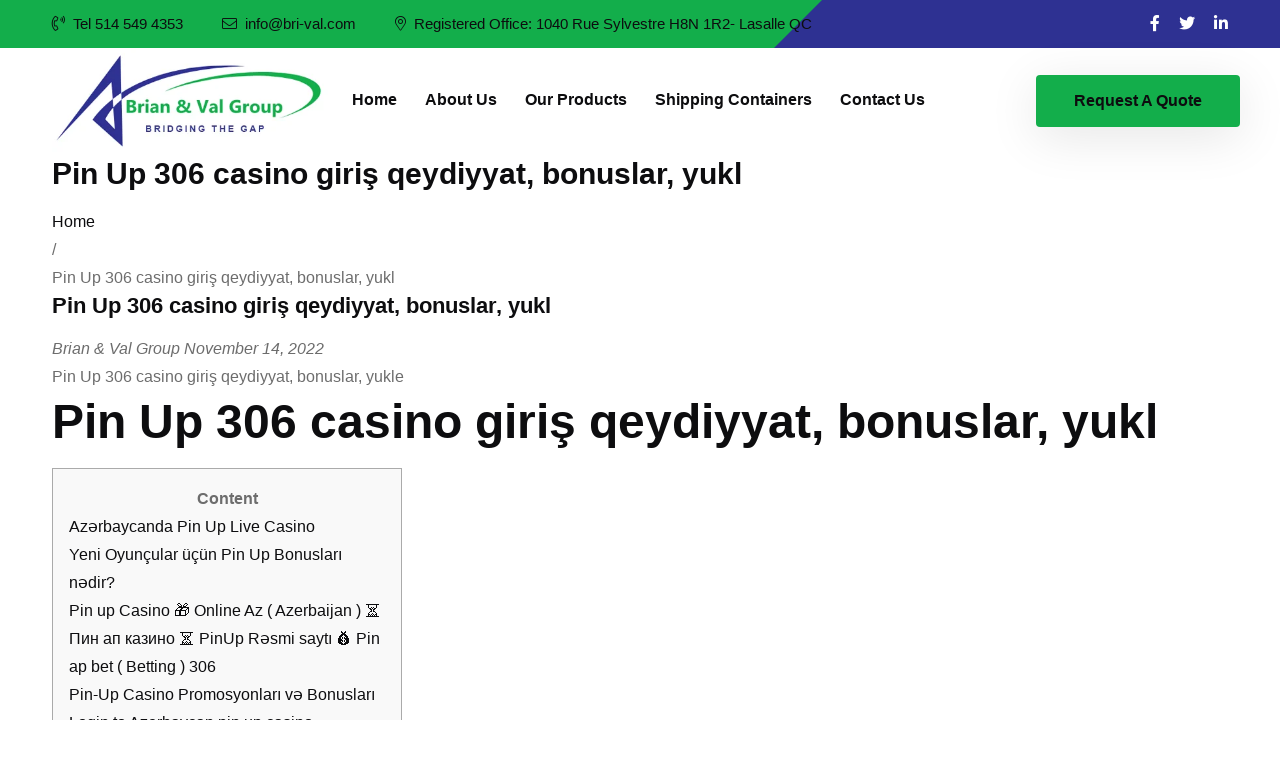

--- FILE ---
content_type: text/html; charset=UTF-8
request_url: https://bri-val.com/pin-up-306-casino-giri-qeydiyyat-bonuslar-yukl-3/
body_size: 19689
content:
<!doctype html>
<html lang="en-US">
<head>
<!-- Golobal Veriable -->   
<meta charset="UTF-8">
<meta name="viewport" content="width=device-width, initial-scale=1">
<link rel="profile" href="https://gmpg.org/xfn/11">
<link rel="shortcut icon" type="image/png" href="http://bri-val.com/wp-content/uploads/2023/03/ficons.png" />
<!-- =========== All Css ========== -->
<!-- <link rel="stylesheet" href="https://bri-val.com/wp-content/themes/heaven_it/assets/css/icons.css"> -->
<!-- <link rel="stylesheet" href="https://bri-val.com/wp-content/themes/heaven_it/assets/css/animate.css"> -->
<!-- <link rel="stylesheet" href="https://bri-val.com/wp-content/themes/heaven_it/assets/css/slick.css"> -->
<!-- <link rel="stylesheet" href="https://bri-val.com/wp-content/themes/heaven_it/assets/css/magnific-popup.css"> -->
<!-- <link rel="stylesheet" href="https://bri-val.com/wp-content/themes/heaven_it/assets/css/metismenu.css"> -->
<!-- <link rel="stylesheet" href="https://bri-val.com/wp-content/themes/heaven_it/assets/css/nice-select2.css"> -->
<!-- <link rel="stylesheet" href="https://bri-val.com/wp-content/themes/heaven_it/assets/css/bootstrap.min.css"> -->
<!-- <link rel="stylesheet" href="https://bri-val.com/wp-content/themes/heaven_it/assets/css/style.css"> -->
<!-- <link rel="stylesheet" href="https://bri-val.com/wp-content/themes/heaven_it/assets/main-style.css"> -->
<link rel="stylesheet" type="text/css" href="//bri-val.com/wp-content/cache/wpfc-minified/7807ch69/a7pgw.css" media="all"/>
<title>Pin Up 306 casino giriş qeydiyyat, bonuslar, yukl &#8211; Brian &amp; Val Group</title>
<meta name='robots' content='max-image-preview:large' />
<style>img:is([sizes="auto" i], [sizes^="auto," i]) { contain-intrinsic-size: 3000px 1500px }</style>
<link rel="alternate" type="application/rss+xml" title="Brian &amp; Val Group &raquo; Feed" href="https://bri-val.com/feed/" />
<link rel="alternate" type="application/rss+xml" title="Brian &amp; Val Group &raquo; Comments Feed" href="https://bri-val.com/comments/feed/" />
<link rel="alternate" type="application/rss+xml" title="Brian &amp; Val Group &raquo; Pin Up 306 casino giriş qeydiyyat, bonuslar, yukl Comments Feed" href="https://bri-val.com/pin-up-306-casino-giri-qeydiyyat-bonuslar-yukl-3/feed/" />
<!-- <link rel='stylesheet' id='wp-block-library-css' href='https://bri-val.com/wp-includes/css/dist/block-library/style.min.css?ver=6.8.1' type='text/css' media='all' /> -->
<link rel="stylesheet" type="text/css" href="//bri-val.com/wp-content/cache/wpfc-minified/211ljpei/a7hny.css" media="all"/>
<style id='classic-theme-styles-inline-css' type='text/css'>
/*! This file is auto-generated */
.wp-block-button__link{color:#fff;background-color:#32373c;border-radius:9999px;box-shadow:none;text-decoration:none;padding:calc(.667em + 2px) calc(1.333em + 2px);font-size:1.125em}.wp-block-file__button{background:#32373c;color:#fff;text-decoration:none}
</style>
<style id='global-styles-inline-css' type='text/css'>
:root{--wp--preset--aspect-ratio--square: 1;--wp--preset--aspect-ratio--4-3: 4/3;--wp--preset--aspect-ratio--3-4: 3/4;--wp--preset--aspect-ratio--3-2: 3/2;--wp--preset--aspect-ratio--2-3: 2/3;--wp--preset--aspect-ratio--16-9: 16/9;--wp--preset--aspect-ratio--9-16: 9/16;--wp--preset--color--black: #000000;--wp--preset--color--cyan-bluish-gray: #abb8c3;--wp--preset--color--white: #ffffff;--wp--preset--color--pale-pink: #f78da7;--wp--preset--color--vivid-red: #cf2e2e;--wp--preset--color--luminous-vivid-orange: #ff6900;--wp--preset--color--luminous-vivid-amber: #fcb900;--wp--preset--color--light-green-cyan: #7bdcb5;--wp--preset--color--vivid-green-cyan: #00d084;--wp--preset--color--pale-cyan-blue: #8ed1fc;--wp--preset--color--vivid-cyan-blue: #0693e3;--wp--preset--color--vivid-purple: #9b51e0;--wp--preset--gradient--vivid-cyan-blue-to-vivid-purple: linear-gradient(135deg,rgba(6,147,227,1) 0%,rgb(155,81,224) 100%);--wp--preset--gradient--light-green-cyan-to-vivid-green-cyan: linear-gradient(135deg,rgb(122,220,180) 0%,rgb(0,208,130) 100%);--wp--preset--gradient--luminous-vivid-amber-to-luminous-vivid-orange: linear-gradient(135deg,rgba(252,185,0,1) 0%,rgba(255,105,0,1) 100%);--wp--preset--gradient--luminous-vivid-orange-to-vivid-red: linear-gradient(135deg,rgba(255,105,0,1) 0%,rgb(207,46,46) 100%);--wp--preset--gradient--very-light-gray-to-cyan-bluish-gray: linear-gradient(135deg,rgb(238,238,238) 0%,rgb(169,184,195) 100%);--wp--preset--gradient--cool-to-warm-spectrum: linear-gradient(135deg,rgb(74,234,220) 0%,rgb(151,120,209) 20%,rgb(207,42,186) 40%,rgb(238,44,130) 60%,rgb(251,105,98) 80%,rgb(254,248,76) 100%);--wp--preset--gradient--blush-light-purple: linear-gradient(135deg,rgb(255,206,236) 0%,rgb(152,150,240) 100%);--wp--preset--gradient--blush-bordeaux: linear-gradient(135deg,rgb(254,205,165) 0%,rgb(254,45,45) 50%,rgb(107,0,62) 100%);--wp--preset--gradient--luminous-dusk: linear-gradient(135deg,rgb(255,203,112) 0%,rgb(199,81,192) 50%,rgb(65,88,208) 100%);--wp--preset--gradient--pale-ocean: linear-gradient(135deg,rgb(255,245,203) 0%,rgb(182,227,212) 50%,rgb(51,167,181) 100%);--wp--preset--gradient--electric-grass: linear-gradient(135deg,rgb(202,248,128) 0%,rgb(113,206,126) 100%);--wp--preset--gradient--midnight: linear-gradient(135deg,rgb(2,3,129) 0%,rgb(40,116,252) 100%);--wp--preset--font-size--small: 13px;--wp--preset--font-size--medium: 20px;--wp--preset--font-size--large: 36px;--wp--preset--font-size--x-large: 42px;--wp--preset--spacing--20: 0.44rem;--wp--preset--spacing--30: 0.67rem;--wp--preset--spacing--40: 1rem;--wp--preset--spacing--50: 1.5rem;--wp--preset--spacing--60: 2.25rem;--wp--preset--spacing--70: 3.38rem;--wp--preset--spacing--80: 5.06rem;--wp--preset--shadow--natural: 6px 6px 9px rgba(0, 0, 0, 0.2);--wp--preset--shadow--deep: 12px 12px 50px rgba(0, 0, 0, 0.4);--wp--preset--shadow--sharp: 6px 6px 0px rgba(0, 0, 0, 0.2);--wp--preset--shadow--outlined: 6px 6px 0px -3px rgba(255, 255, 255, 1), 6px 6px rgba(0, 0, 0, 1);--wp--preset--shadow--crisp: 6px 6px 0px rgba(0, 0, 0, 1);}:where(.is-layout-flex){gap: 0.5em;}:where(.is-layout-grid){gap: 0.5em;}body .is-layout-flex{display: flex;}.is-layout-flex{flex-wrap: wrap;align-items: center;}.is-layout-flex > :is(*, div){margin: 0;}body .is-layout-grid{display: grid;}.is-layout-grid > :is(*, div){margin: 0;}:where(.wp-block-columns.is-layout-flex){gap: 2em;}:where(.wp-block-columns.is-layout-grid){gap: 2em;}:where(.wp-block-post-template.is-layout-flex){gap: 1.25em;}:where(.wp-block-post-template.is-layout-grid){gap: 1.25em;}.has-black-color{color: var(--wp--preset--color--black) !important;}.has-cyan-bluish-gray-color{color: var(--wp--preset--color--cyan-bluish-gray) !important;}.has-white-color{color: var(--wp--preset--color--white) !important;}.has-pale-pink-color{color: var(--wp--preset--color--pale-pink) !important;}.has-vivid-red-color{color: var(--wp--preset--color--vivid-red) !important;}.has-luminous-vivid-orange-color{color: var(--wp--preset--color--luminous-vivid-orange) !important;}.has-luminous-vivid-amber-color{color: var(--wp--preset--color--luminous-vivid-amber) !important;}.has-light-green-cyan-color{color: var(--wp--preset--color--light-green-cyan) !important;}.has-vivid-green-cyan-color{color: var(--wp--preset--color--vivid-green-cyan) !important;}.has-pale-cyan-blue-color{color: var(--wp--preset--color--pale-cyan-blue) !important;}.has-vivid-cyan-blue-color{color: var(--wp--preset--color--vivid-cyan-blue) !important;}.has-vivid-purple-color{color: var(--wp--preset--color--vivid-purple) !important;}.has-black-background-color{background-color: var(--wp--preset--color--black) !important;}.has-cyan-bluish-gray-background-color{background-color: var(--wp--preset--color--cyan-bluish-gray) !important;}.has-white-background-color{background-color: var(--wp--preset--color--white) !important;}.has-pale-pink-background-color{background-color: var(--wp--preset--color--pale-pink) !important;}.has-vivid-red-background-color{background-color: var(--wp--preset--color--vivid-red) !important;}.has-luminous-vivid-orange-background-color{background-color: var(--wp--preset--color--luminous-vivid-orange) !important;}.has-luminous-vivid-amber-background-color{background-color: var(--wp--preset--color--luminous-vivid-amber) !important;}.has-light-green-cyan-background-color{background-color: var(--wp--preset--color--light-green-cyan) !important;}.has-vivid-green-cyan-background-color{background-color: var(--wp--preset--color--vivid-green-cyan) !important;}.has-pale-cyan-blue-background-color{background-color: var(--wp--preset--color--pale-cyan-blue) !important;}.has-vivid-cyan-blue-background-color{background-color: var(--wp--preset--color--vivid-cyan-blue) !important;}.has-vivid-purple-background-color{background-color: var(--wp--preset--color--vivid-purple) !important;}.has-black-border-color{border-color: var(--wp--preset--color--black) !important;}.has-cyan-bluish-gray-border-color{border-color: var(--wp--preset--color--cyan-bluish-gray) !important;}.has-white-border-color{border-color: var(--wp--preset--color--white) !important;}.has-pale-pink-border-color{border-color: var(--wp--preset--color--pale-pink) !important;}.has-vivid-red-border-color{border-color: var(--wp--preset--color--vivid-red) !important;}.has-luminous-vivid-orange-border-color{border-color: var(--wp--preset--color--luminous-vivid-orange) !important;}.has-luminous-vivid-amber-border-color{border-color: var(--wp--preset--color--luminous-vivid-amber) !important;}.has-light-green-cyan-border-color{border-color: var(--wp--preset--color--light-green-cyan) !important;}.has-vivid-green-cyan-border-color{border-color: var(--wp--preset--color--vivid-green-cyan) !important;}.has-pale-cyan-blue-border-color{border-color: var(--wp--preset--color--pale-cyan-blue) !important;}.has-vivid-cyan-blue-border-color{border-color: var(--wp--preset--color--vivid-cyan-blue) !important;}.has-vivid-purple-border-color{border-color: var(--wp--preset--color--vivid-purple) !important;}.has-vivid-cyan-blue-to-vivid-purple-gradient-background{background: var(--wp--preset--gradient--vivid-cyan-blue-to-vivid-purple) !important;}.has-light-green-cyan-to-vivid-green-cyan-gradient-background{background: var(--wp--preset--gradient--light-green-cyan-to-vivid-green-cyan) !important;}.has-luminous-vivid-amber-to-luminous-vivid-orange-gradient-background{background: var(--wp--preset--gradient--luminous-vivid-amber-to-luminous-vivid-orange) !important;}.has-luminous-vivid-orange-to-vivid-red-gradient-background{background: var(--wp--preset--gradient--luminous-vivid-orange-to-vivid-red) !important;}.has-very-light-gray-to-cyan-bluish-gray-gradient-background{background: var(--wp--preset--gradient--very-light-gray-to-cyan-bluish-gray) !important;}.has-cool-to-warm-spectrum-gradient-background{background: var(--wp--preset--gradient--cool-to-warm-spectrum) !important;}.has-blush-light-purple-gradient-background{background: var(--wp--preset--gradient--blush-light-purple) !important;}.has-blush-bordeaux-gradient-background{background: var(--wp--preset--gradient--blush-bordeaux) !important;}.has-luminous-dusk-gradient-background{background: var(--wp--preset--gradient--luminous-dusk) !important;}.has-pale-ocean-gradient-background{background: var(--wp--preset--gradient--pale-ocean) !important;}.has-electric-grass-gradient-background{background: var(--wp--preset--gradient--electric-grass) !important;}.has-midnight-gradient-background{background: var(--wp--preset--gradient--midnight) !important;}.has-small-font-size{font-size: var(--wp--preset--font-size--small) !important;}.has-medium-font-size{font-size: var(--wp--preset--font-size--medium) !important;}.has-large-font-size{font-size: var(--wp--preset--font-size--large) !important;}.has-x-large-font-size{font-size: var(--wp--preset--font-size--x-large) !important;}
:where(.wp-block-post-template.is-layout-flex){gap: 1.25em;}:where(.wp-block-post-template.is-layout-grid){gap: 1.25em;}
:where(.wp-block-columns.is-layout-flex){gap: 2em;}:where(.wp-block-columns.is-layout-grid){gap: 2em;}
:root :where(.wp-block-pullquote){font-size: 1.5em;line-height: 1.6;}
</style>
<!-- <link rel='stylesheet' id='contact-form-7-css' href='https://bri-val.com/wp-content/plugins/contact-form-7/includes/css/styles.css?ver=5.9' type='text/css' media='all' /> -->
<!-- <link rel='stylesheet' id='heaven_it-style-css' href='https://bri-val.com/wp-content/themes/heaven_it/style.css?ver=6.8.1' type='text/css' media='all' /> -->
<!-- <link rel='stylesheet' id='redux-extendify-styles-css' href='https://bri-val.com/wp-content/themes/heaven_it/libeary/redux-core/assets/css/extendify-utilities.css?ver=4.4.0.2' type='text/css' media='all' /> -->
<link rel="stylesheet" type="text/css" href="//bri-val.com/wp-content/cache/wpfc-minified/e2wmqwul/a7hny.css" media="all"/>
<link rel="https://api.w.org/" href="https://bri-val.com/wp-json/" /><link rel="alternate" title="JSON" type="application/json" href="https://bri-val.com/wp-json/wp/v2/posts/488" /><link rel="EditURI" type="application/rsd+xml" title="RSD" href="https://bri-val.com/xmlrpc.php?rsd" />
<meta name="generator" content="WordPress 6.8.1" />
<link rel="canonical" href="https://bri-val.com/pin-up-306-casino-giri-qeydiyyat-bonuslar-yukl-3/" />
<link rel='shortlink' href='https://bri-val.com/?p=488' />
<link rel="alternate" title="oEmbed (JSON)" type="application/json+oembed" href="https://bri-val.com/wp-json/oembed/1.0/embed?url=https%3A%2F%2Fbri-val.com%2Fpin-up-306-casino-giri-qeydiyyat-bonuslar-yukl-3%2F" />
<link rel="alternate" title="oEmbed (XML)" type="text/xml+oembed" href="https://bri-val.com/wp-json/oembed/1.0/embed?url=https%3A%2F%2Fbri-val.com%2Fpin-up-306-casino-giri-qeydiyyat-bonuslar-yukl-3%2F&#038;format=xml" />
<link rel="pingback" href="https://bri-val.com/xmlrpc.php"><meta name="generator" content="Redux 4.4.0.2" /></head>
<body class="wp-singular post-template-default single single-post postid-488 single-format-standard wp-theme-heaven_it body-wrapper no-sidebar">
<!-- preloader -->
<div id="preloader" class="preloader">
<div class="animation-preloader">
<div class="spinner"></div>
<div class="txt-loading">
<span data-text-preloader="B" class="letters-loading">
B
</span>
<span data-text-preloader="R" class="letters-loading">
R
</span>
<span data-text-preloader="I" class="letters-loading">
I
</span>
<span data-text-preloader="A" class="letters-loading">
A
</span>
<span data-text-preloader="N" class="letters-loading">
N
</span>
<span data-text-preloader="" class="letters-loading">
</span>
<span data-text-preloader="&" class="letters-loading">
&
</span>
<span data-text-preloader="" class="letters-loading">
</span>
<span data-text-preloader="V" class="letters-loading">
V
</span>
<span data-text-preloader="A" class="letters-loading">
A
</span>
<span data-text-preloader="L" class="letters-loading">
L
</span>
<span data-text-preloader="" class="letters-loading">
</span>
<span data-text-preloader="G" class="letters-loading">
G
</span>
<span data-text-preloader="R" class="letters-loading">
R
</span>
<span data-text-preloader="O" class="letters-loading">
O
</span>
<span data-text-preloader="U" class="letters-loading">
U
</span>
<span data-text-preloader="P" class="letters-loading">
P
</span>
</div>
</div>
<div class="loader">
<div class="row">
<div class="col-3 loader-section section-left">
<div class="bg"></div>
</div>
<div class="col-3 loader-section section-left">
<div class="bg"></div>
</div>
<div class="col-3 loader-section section-right">
<div class="bg"></div>
</div>
<div class="col-3 loader-section section-right">
<div class="bg"></div>
</div>
</div>
</div>
</div>
<!-- Top Header -->
<div class="top-bar-wrapper d-none d-sm-block">
<div class="container d-flex justify-content-between align-items-center">
<div class="top-left">
<a href="tel:Tel 514 549 4353"><i class="fal fa-phone-volume"></i>Tel 514 549 4353</a>
<a href="mailto:info@bri-val.com"><i class="fal fa-envelope"></i>info@bri-val.com</a>
<a href="https://bri-val.com/request-a-quote"><i class="fal fa-map-marker-alt"></i>Registered Office: 1040 Rue Sylvestre H8N 1R2- Lasalle QC</a>
</div>
<div class="top-right d-none d-md-block">
<div class="social-pages">
<a href="https://www.facebook.com" target="_blank"><i class="fab fa-facebook-f" aria-hidden="true"></i></a>
<a href="https://www.twitter.com" target="_blank"><i class="fab fa-twitter" aria-hidden="true"></i></a>
<a href="https://www.linkedin.com" target="_blank"><i class="fab fa-linkedin-in" aria-hidden="true"></i></a>
</div>
</div>
</div>
</div>
<header class="header-1">
<div class="container">
<div class="row align-items-center justify-content-between">
<div class="col-lg-3 col-sm-5 col-md-4 col-6 pr-lg-5">
<div class="logo">
<a  class="brandlogo" title="Brian &amp; Val Group" href="https://bri-val.com"> 
<img src="http://bri-val.com/wp-content/uploads/2023/03/Brian-Val-Group-new2.png" alt="Brian &amp; Val Group"/>
</a>
</div>
</div>
<div class="col-lg-9 text-end p-lg-0 d-none d-lg-flex justify-content-between align-items-center">
<div class="menu-wrap">
<div class="main-menu">
<ul id="menu-main-menu" class="navigation-menu"><li itemscope="itemscope" itemtype="https://www.schema.org/SiteNavigationElement" id="menu-item-34" class="menu-item menu-item-type-post_type menu-item-object-page menu-item-home menu-item-34 nav-item parent drop-menu"><a title="Home" href="https://bri-val.com/" class="nav-link">Home</a></li>
<li itemscope="itemscope" itemtype="https://www.schema.org/SiteNavigationElement" id="menu-item-33" class="menu-item menu-item-type-post_type menu-item-object-page menu-item-33 nav-item parent drop-menu"><a title="About Us" href="https://bri-val.com/about-us/" class="nav-link">About Us</a></li>
<li itemscope="itemscope" itemtype="https://www.schema.org/SiteNavigationElement" id="menu-item-35" class="menu-item menu-item-type-post_type menu-item-object-page menu-item-has-children menu-item-35 nav-item parent drop-menu"><a title="Our Products" href="https://bri-val.com/our-products/" class="nav-link">Our Products</a>
<ul class="sub-menu"  role="menu">
<li itemscope="itemscope" itemtype="https://www.schema.org/SiteNavigationElement" id="menu-item-78" class="menu-item menu-item-type-taxonomy menu-item-object-product-cat menu-item-78 nav-item parent drop-menu"><a title="Agricultural Products" href="https://bri-val.com/product-cat/agricultural-products/" class="dropdown-item">Agricultural Products</a></li>
<li itemscope="itemscope" itemtype="https://www.schema.org/SiteNavigationElement" id="menu-item-79" class="menu-item menu-item-type-taxonomy menu-item-object-product-cat menu-item-79 nav-item parent drop-menu"><a title="Fruits &amp; Vegetables" href="https://bri-val.com/product-cat/fruits-vegetables/" class="dropdown-item">Fruits &amp; Vegetables</a></li>
<li itemscope="itemscope" itemtype="https://www.schema.org/SiteNavigationElement" id="menu-item-80" class="menu-item menu-item-type-taxonomy menu-item-object-product-cat menu-item-80 nav-item parent drop-menu"><a title="Pine &amp; Wood Pallets" href="https://bri-val.com/product-cat/pine-wood-pallets/" class="dropdown-item">Pine &amp; Wood Pallets</a></li>
<li itemscope="itemscope" itemtype="https://www.schema.org/SiteNavigationElement" id="menu-item-81" class="menu-item menu-item-type-taxonomy menu-item-object-product-cat menu-item-81 nav-item parent drop-menu"><a title="Seasonal Products" href="https://bri-val.com/product-cat/seasonal-products/" class="dropdown-item">Seasonal Products</a></li>
<li itemscope="itemscope" itemtype="https://www.schema.org/SiteNavigationElement" id="menu-item-589" class="menu-item menu-item-type-post_type menu-item-object-page menu-item-589 nav-item parent drop-menu"><a title="Sample Purchase &#038; Distribution" href="https://bri-val.com/samples/" class="dropdown-item">Sample Purchase &#038; Distribution</a></li>
</ul>
</li>
<li itemscope="itemscope" itemtype="https://www.schema.org/SiteNavigationElement" id="menu-item-41" class="menu-item menu-item-type-post_type menu-item-object-page menu-item-has-children menu-item-41 nav-item parent drop-menu"><a title="Shipping Containers" href="https://bri-val.com/shipping-containers/" class="nav-link">Shipping Containers</a>
<ul class="sub-menu"  role="menu">
<li itemscope="itemscope" itemtype="https://www.schema.org/SiteNavigationElement" id="menu-item-42" class="menu-item menu-item-type-post_type menu-item-object-page menu-item-42 nav-item parent drop-menu"><a title="Available Containers" href="https://bri-val.com/shipping-containers/available-containers/" class="dropdown-item">Available Containers</a></li>
<li itemscope="itemscope" itemtype="https://www.schema.org/SiteNavigationElement" id="menu-item-43" class="menu-item menu-item-type-post_type menu-item-object-page menu-item-43 nav-item parent drop-menu"><a title="Policy &amp; Ethics" href="https://bri-val.com/shipping-containers/policy-ethics/" class="dropdown-item">Policy &amp; Ethics</a></li>
<li itemscope="itemscope" itemtype="https://www.schema.org/SiteNavigationElement" id="menu-item-44" class="menu-item menu-item-type-post_type menu-item-object-page menu-item-44 nav-item parent drop-menu"><a title="Shipping Container Warranty" href="https://bri-val.com/shipping-containers/shipping-container-warranty/" class="dropdown-item">Shipping Container Warranty</a></li>
</ul>
</li>
<li itemscope="itemscope" itemtype="https://www.schema.org/SiteNavigationElement" id="menu-item-49" class="menu-item menu-item-type-post_type menu-item-object-page menu-item-49 nav-item parent drop-menu"><a title="Contact Us" href="https://bri-val.com/contact-us/" class="nav-link">Contact Us</a></li>
</ul>                        </div>
</div>
<div class="header-right-element">
<a href="https://bri-val.com/request-a-quote" class="theme-btn">Request A Quote</a>
</div>
</div>
<div class="d-block d-lg-none col-sm-1 col-md-8 col-6">
<div class="mobile-nav-wrap">
<div id="hamburger"><i class="fal fa-bars"></i></div>
<!-- mobile menu - responsive menu  -->
<div class="mobile-nav">
<button type="button" class="close-nav">
<i class="fal fa-times-circle"></i>
</button>
<nav class="sidebar-nav">
<ul id="mobile-menu" class="metismenu"><li itemscope="itemscope" itemtype="https://www.schema.org/SiteNavigationElement" class="menu-item menu-item-type-post_type menu-item-object-page menu-item-home menu-item-34 nav-item parent drop-menu"><a title="Home" href="https://bri-val.com/" class="nav-link">Home</a></li>
<li itemscope="itemscope" itemtype="https://www.schema.org/SiteNavigationElement" class="menu-item menu-item-type-post_type menu-item-object-page menu-item-33 nav-item parent drop-menu"><a title="About Us" href="https://bri-val.com/about-us/" class="nav-link">About Us</a></li>
<li itemscope="itemscope" itemtype="https://www.schema.org/SiteNavigationElement" class="menu-item menu-item-type-post_type menu-item-object-page menu-item-has-children menu-item-35 nav-item parent drop-menu"><a title="Our Products" href="https://bri-val.com/our-products/" class="nav-link">Our Products</a>
<ul class="sub-menu"  role="menu">
<li itemscope="itemscope" itemtype="https://www.schema.org/SiteNavigationElement" class="menu-item menu-item-type-taxonomy menu-item-object-product-cat menu-item-78 nav-item parent drop-menu"><a title="Agricultural Products" href="https://bri-val.com/product-cat/agricultural-products/" class="dropdown-item">Agricultural Products</a></li>
<li itemscope="itemscope" itemtype="https://www.schema.org/SiteNavigationElement" class="menu-item menu-item-type-taxonomy menu-item-object-product-cat menu-item-79 nav-item parent drop-menu"><a title="Fruits &amp; Vegetables" href="https://bri-val.com/product-cat/fruits-vegetables/" class="dropdown-item">Fruits &amp; Vegetables</a></li>
<li itemscope="itemscope" itemtype="https://www.schema.org/SiteNavigationElement" class="menu-item menu-item-type-taxonomy menu-item-object-product-cat menu-item-80 nav-item parent drop-menu"><a title="Pine &amp; Wood Pallets" href="https://bri-val.com/product-cat/pine-wood-pallets/" class="dropdown-item">Pine &amp; Wood Pallets</a></li>
<li itemscope="itemscope" itemtype="https://www.schema.org/SiteNavigationElement" class="menu-item menu-item-type-taxonomy menu-item-object-product-cat menu-item-81 nav-item parent drop-menu"><a title="Seasonal Products" href="https://bri-val.com/product-cat/seasonal-products/" class="dropdown-item">Seasonal Products</a></li>
<li itemscope="itemscope" itemtype="https://www.schema.org/SiteNavigationElement" class="menu-item menu-item-type-post_type menu-item-object-page menu-item-589 nav-item parent drop-menu"><a title="Sample Purchase &#038; Distribution" href="https://bri-val.com/samples/" class="dropdown-item">Sample Purchase &#038; Distribution</a></li>
</ul>
</li>
<li itemscope="itemscope" itemtype="https://www.schema.org/SiteNavigationElement" class="menu-item menu-item-type-post_type menu-item-object-page menu-item-has-children menu-item-41 nav-item parent drop-menu"><a title="Shipping Containers" href="https://bri-val.com/shipping-containers/" class="nav-link">Shipping Containers</a>
<ul class="sub-menu"  role="menu">
<li itemscope="itemscope" itemtype="https://www.schema.org/SiteNavigationElement" class="menu-item menu-item-type-post_type menu-item-object-page menu-item-42 nav-item parent drop-menu"><a title="Available Containers" href="https://bri-val.com/shipping-containers/available-containers/" class="dropdown-item">Available Containers</a></li>
<li itemscope="itemscope" itemtype="https://www.schema.org/SiteNavigationElement" class="menu-item menu-item-type-post_type menu-item-object-page menu-item-43 nav-item parent drop-menu"><a title="Policy &amp; Ethics" href="https://bri-val.com/shipping-containers/policy-ethics/" class="dropdown-item">Policy &amp; Ethics</a></li>
<li itemscope="itemscope" itemtype="https://www.schema.org/SiteNavigationElement" class="menu-item menu-item-type-post_type menu-item-object-page menu-item-44 nav-item parent drop-menu"><a title="Shipping Container Warranty" href="https://bri-val.com/shipping-containers/shipping-container-warranty/" class="dropdown-item">Shipping Container Warranty</a></li>
</ul>
</li>
<li itemscope="itemscope" itemtype="https://www.schema.org/SiteNavigationElement" class="menu-item menu-item-type-post_type menu-item-object-page menu-item-49 nav-item parent drop-menu"><a title="Contact Us" href="https://bri-val.com/contact-us/" class="nav-link">Contact Us</a></li>
</ul>                            </nav>
<div class="action-bar text-white">
<div class="single-info-element">
<div class="icon">
<i class="fal fa-map-marked-alt"></i>
</div>
<div class="text">
<h5>visit our location:</h5>
<span>Registered Office: 1040 Rue Sylvestre H8N 1R2- Lasalle QC</span>
</div>
</div>
<div class="single-info-element">
<div class="icon">
<i class="fal fa-clock"></i>
</div>
<div class="text">
<h5>Opening Hours:</h5>
<span>Mon-Fri 9am-5pm</span>
</div>
</div>
<div class="single-info-element">
<div class="icon">
<i class="fal fa-envelope"></i>
</div>
<div class="text">
<h5>Send us mail</h5>
<span>info@bri-val.com</span>
</div>
</div>
<div class="call-us">
<div class="icon text-white">
<i class="fal fa-phone-volume"></i>
</div>
<div class="text">
<h5>Phone Number</h5>
<span>Tel 514 549 4353</span>
</div>
</div>
<a href="https://bri-val.com/request-a-quote" class="theme-btn mt-4">Free Consulting</a>
</div>
</div> 
</div>
<div class="overlay"></div>
</div>
</div>
</div>
</header>
<!-- INNER PAGE BANNER -->
<section class="navigation">
<div class="parallax parallax--nav-1">
<div class="container clearfix">
<div class="row">
<div class="col-md-12">
<h2>
Pin Up 306 casino giriş qeydiyyat, bonuslar, yukl                            </h2>
<ul class="breadcrumbs ul--inline ul--no-style">
<li>
<a href="https://bri-val.com">Home</a>
</li>                                
<span>/</span>
<li class="active">
Pin Up 306 casino giriş qeydiyyat, bonuslar, yukl                                </li>
</ul>
</div>
</div>
</div>
</div>
</section>
<!-- SECTION CONTENT START -->
<section class="blog-detail">
<div class="container">
<div class="row">
<div class="col-lg-12 col-md-12">
<div class="blog-thumb">
</div>
<h4 class="blog-title">
Pin Up 306 casino giriş qeydiyyat, bonuslar, yukl                    </h4>
<p class="blog-meta">
<em class="author">Brian &amp; Val Group</em>
<em class="time">November 14, 2022</em>
</p>
<div class="blog-content">
<p>Pin Up 306 casino giriş qeydiyyat, bonuslar, yukle</p>
<h1>Pin Up 306 casino giriş qeydiyyat, bonuslar, yukl</h1>
<div id="toc" style="background: #f9f9f9;border: 1px solid #aaa;display: table;margin-bottom: 1em;padding: 1em;width: 350px;">
<p class="toctitle" style="font-weight: 700;text-align: center;">Content</p>
<ul class="toc_list">
<li><a href="#toc-0">Azərbaycanda Pin Up Live Casino</a></li>
<li><a href="#toc-1">Yeni Oyunçular üçün Pin Up Bonusları nədir?</a></li>
<li><a href="#toc-2">Pin up Casino 🎁 Online Az ( Azerbaijan ) ⏳ Пин ап казино ⏳ PinUp Rəsmi saytı 💰 Pin ap bet ( Betting ) 306</a></li>
<li><a href="#toc-3">Pin-Up Casino Promosyonları və Bonusları</a></li>
<li><a href="#toc-4">Loqin to Azerbaycan pin up casino</a></li>
<li><a href="#toc-5">Pin-Up Online Casino Azerbaycan: Azərbaycanda rəsmi sayt</a></li>
<li><a href="#toc-6">Pin up 306 Azerbaycan dan vəsaiti necə çıxarmaq lazımdır?</a></li>
<li><a href="#toc-7">Rulet Oyunu</a></li>
<li><a href="#toc-8">İdman mərcləri Pin Up</a></li>
<li><a href="#toc-9">Pin up 306 az</a></li>
<li><a href="#toc-10">Azərbaycanda mövcud olan Depozit və Çıxarma Metodları</a></li>
<li><a href="#toc-11">Təhlükəsizlik və lisenziya Pin Up</a></li>
<li><a href="#toc-12">Aviator qaydaları</a></li>
<li><a href="#toc-13">Bizim Pin up proqramı</a></li>
<li><a href="#toc-14">Mobil App və Mobile Pin up Version arasında fərq</a></li>
<li><a href="#toc-15">Pin up aviator Yüklə</a></li>
<li><a href="#toc-16">Pin Up Aviator – oyunun xüsusiyyətləri və prinsipi</a></li>
<li><a href="#toc-17">Pin Up kazinosunun mobil versiyası</a></li>
<li><a href="#toc-18">Pin Up Casino Oyunlarını pulsuz oynaya bilərəmmi?</a></li>
<li><a href="#toc-19">Pin Up 306 casino giriş qeydiyyat, bonuslar, yukl</a></li>
<li><a href="#toc-20">Pin-Up kazinosu üçün promo kodu</a></li>
<li><a href="#toc-21">Pin Up Casino AZ güvenilir mi??</a></li>
<li><a href="#toc-22">Pin Up Casino Oyunçuları üçün bonuslar</a></li>
<li><a href="#toc-23">Pin Up 306 Azerbaycan saytında qeydiyyat</a></li>
<li><a href="#toc-24">Pin Up nə qədər onlayn kazino təklif edir?</a></li>
<li><a href="#toc-26">Pin Up 306 Azerbaycan əmanət və geri çəkilmə üsulları</a></li>
<li><a href="#toc-28">Pin Up Casino AZ: Azərbaycan istifadəçiləri üçün rəsmi sayt</a></li>
<li><a href="#toc-29">Pin Up Aviator Oyunu</a></li>
<li><a href="#toc-30">Pin Up Casino üstünlükləri və mənfi cəhətləri</a></li>
<li><a href="#toc-32">Pin Up bonus</a></li>
</ul>
</div>
<p>Sadəcə qonaq kimi saytdakı bəzi oyunların demo versiyalarında məşq edə bilərsiniz, amma pul yatırmaq funksiyasından faydalana bilməyəcəksiniz. Daha sonra aşağıdakı Qaydalar və şərtlərlə razıyam qrafasında quş qoyub Qeydiyyat düyməsinə basırsınız. Onlarda yaxşı məsləhətlər və xəbərdarlıqlar, xidmətin keyfiyyəti və ya bukmeker kontorundan pul çıxarılması haqqında hekayələr var. Bu cür şərhlər digər istifadəçilərə qumar və ya idman mərc oyunlarından həzz almağa, Pin Up casino çoxlu parlaq emosiyalar və həzz almağa kömək edəcək. Edir.Mobil cihazların köməyi ilə oyunçular müxtəlif ödəniş xidmətlərinə uduşlarını çıxarmaqla pulla oynaya biləcəklər. Maşınlar yüksək sürətlə etibarlı şəkildə işləyəcək, pullu və ya demo rejimində çarxları rahat şəkildə fırlatmağa imkan verəcək.</p>
<p>Dünyanın aparıcı istehsalçılarının yüksək tariflərə malik minlərlə parlaq oyunları müntəzəm olaraq oyunçulara yaxşı ödənişlər gətirir. Pin Up az-da tam hüquqlu oyun fəaliyyəti üçün istifadəçi qeydiyyatdan keçirməlidir. Bunu ancaq oyun şirkətinin əsas qaydaları ilə tanış olan yetkinlik yaşına çatmış azərbaycanlı edə bilər.</p>
<h2 id="toc-0">Azərbaycanda Pin Up Live Casino</h2>
<p>Ukrayna, Rusiya, Qazaxıstan, Azərbaycan sakinləri Pin Upcasino güzgüsündən heç bir məhdudiyyətolmadan istifadə edə bilərlər. Şəxsi hesabınızıəvvəlcədən yaratmaq kifayətdir; və əsas səhifəbloklanmışsa, sadəcə güzgüyə daxil olun, istifadəçiadınızı və şifrənizi daxil edin. Bundan sonra,kazino oyunçusu özünü əyləncəli və qumar oyunundan zövqala biləcəyi bir virtual qurumdatapacaqdır.</p>
<ul>
<li>Bu bonus əmanət məbləğinin 100%-i həcmində birdəfəlik ödənilir.</li>
<li>Uduşların miqdarı bet məbləğinin məhsulu və bet bağlanan vaxta qədər çatan multiplikator hesablanır.</li>
<li>Bütün bu məlumatlar rəsmi internet saytında ictimaiyyətə açıqdır.</li>
<li>IOS sistemi proqramı öz-özünə quraşdıracaq, oyunçunun vəzifəsi yalnız AppStore-da “Yüklə” düyməsinə basmaqdır.</li>
<li>Proses iPhone-da hər hansı digər proqramı quraşdırmaqdan fərqlənmir.</li>
</ul>
<p>Daimi müştərilərə sadiqlik və tez-tez fərdi bonuslar da qeyd oluna bilər. Oyunçular oyunlara və idman tədbirlərinə mərc etməyə imkan verən sadə qeydiyyat prosesinə diqqət yetirməlidirlər. Pin Up casino az lisenziyalıdır, bu da oradakı oyun proseslərinin mütləq təhlükəsizliyi və etibarlılığı deməkdir <a href="https://pin-up-azerbaycan2.com">https://pin-up-azerbaycan2.com</a>.</p>
<h3 id="toc-1">Yeni Oyunçular üçün Pin Up Bonusları nədir?</h3>
<p>Pin-Up bütün həyəcan həvəskarlarına tövsiyə etdiyim bir kazinodur. Onlar həm yeni başlayanlar, həm də təcrübəli oyunçular üçün uyğun olan geniş oyun seçimi təklif edirlər. Mən burada sevimli slotları tapdım və xoş oyun təcrübəsi yaşadım.</p>
<ul>
<li>Bu anda bütün hazırlıq mərhələləri bitdi və oyunçuoynamağa başlaya bilər.</li>
<li>Edir.Mobil cihazların köməyi ilə oyunçular müxtəlif ödəniş xidmətlərinə uduşlarını çıxarmaqla pulla oynaya biləcəklər.</li>
<li>Tətbiqdə istifadəçinin kazino saytında olan bütün funksiyalara, oyunlara və bonuslara çıxışı var.</li>
<li>Pin Up dan gələn mobil tətbiq sayəsində bu oyun verəcəyi ləzzətləri hiss edəcək, gəzinti, səyahət və ya evdə rahat oturarkən.</li>
</ul>
<p>Bir oyunçunun operatorla əlaqə saxlamasının ən asan yolu 24/7 işləyən onlayn söhbətdir. Pinup casino dəstək hesab, oyunlar və texniki problemlərlə bağlı problemləri həll edir. Bir mütəxəssislə birbaşa ünsiyyətdən əlavə, oyunçu problemi özü həll etməyə çalışa bilər.</p>
<h3 id="toc-2">Pin up Casino 🎁 Online Az ( Azerbaijan ) ⏳ Пин ап казино ⏳ PinUp Rəsmi saytı 💰 Pin ap bet ( Betting ) 306</h3>
<p>Bəli, siz yalnız rəsmi internet saytında deyil, həm də yüklənə bilən proqram vasitəsilə onlayn kazino oynaya bilərsiniz. O, Android və iOS cihaz sahibləri tərəfindən istifadə edilə bilər. Proqramı Google Play Market və ya App Store-dan yükləməlisiniz.</p>
<p>Ərizə kazino tərəfindən nəzərdən keçirilir və pul ödəniş sisteminin şərtlərinə uyğun olaraq oyun hesabından çıxarılır. Onlar bir neçə dəqiqədən bir neçə iş gününə qədər dəyişə bilər (bank kartları vəziyyətində). Bu, bonusun çıxarılması onun öz qaydaları (şəxsi hədiyyə və ya cashback) ilə təmin edildiyi təqdirdə mümkündür. Əlavə pul və ya pulsuz spinlər əldə etmək üçün Pin Up promo kod istifadə olunur. Xüsusi kod kazinonun tələbi ilə və ya texniki dəstək vasitəsilə daxil edilir və oyunçu bunun üçün mükafat alır.</p>
<h2 id="toc-3">Pin-Up Casino Promosyonları və Bonusları</h2>
<p>Pin-Up casino apk-ni endirdikdən sonra oyunçu daxil olmaq üçün mövcud hesabdan istifadə edə bilər. Mütəxəssislər keyfiyyətli və tez bir zamanda oyunçuların hər hansı problem və suallarını həll etməyə kömək edir. Bir mütəxəssislə əlaqə saxlamaq üçün oyunçu onlayn söhbətdən, Telegram kanalından və ya e-poçt ünvanından istifadə edə bilər. Bütün bu məlumatlar rəsmi internet saytında ictimaiyyətə açıqdır <a href="https://pin-up-azerbaycan2.com/yukle/">https://pin-up-azerbaycan2.com/yukle/</a>.</p>
<ul>
<li>Canlı kazino istisna olmaqla, slotlarda, stolüstü oyunlarda, Aviatorda və digər əyləncələrdə depozit olmadan oynaya bilərsiniz.</li>
<li>Saytdan aktiv şəkildə istifadəetmək, balansı doldurmaq və saytdakıməlumatları izləmək kifayətdir.</li>
<li>Davamlı olaraq eyni ödəniş sistemindən istifadə etmək, həmçinin onun vasitəsilə hesabdan pul çıxarmaq tövsiyə olunur.</li>
<li>Bu cür əyləncələr real pul üçün, rəqibləri ilə oynamağı və sərfəli oyun strategiyalarından istifadə etməyi sevən hər kəsə müraciət edəcək.</li>
<li>Kazino yeni bonus kodu buraxarsa, bu barədə müvafiq oyunçulara məlumat veriləcək.</li>
</ul>
<p>Əgər siz qumar oynamaq xoşunuza gəlirsə, onda Pin Up 306 casino hətta ən picky istifadəçiləri belə razı sala biləcək. Qumar, gəlirli promoserlər və tətbiqetməni smartfonunuza quraşdırmaq bacarığı üçün bir çox müxtəlif oyunlar var. Və biz oyun zamanı bettorun qarşılaşa biləcəyi üstünlük və mənfi cəhətlərdən başlamaq istəyirik. Ona görə də kazinoya yalnız onlar tərəfindən qiymət vermək olmaz. Biz yalnız pros və cons diqqət tövsiyə deyil, yalnız öz oynamaq üçün cəhd edin və Pin-up 306 Casino sizin üçün doğru və ya deyil qərar.</p>
<h3 id="toc-4">Loqin to Azerbaycan pin up casino</h3>
<p>Aviatorda əyləncə ilə yanaşı, onları bir çox sürprizlər gözləyir. Bu sürprizlər ən yaxşı nəticələrə nail olmaq üçün əsas olacaq. Onlayn kazino bu gün populyarlığının zirvəsindədir vəistifadəçilərə hər dəfə daha çox yeni imkanlartəqdim edir.</p>
<p>Burada Yggdrasil və Amatic kimi tanınmış provayderlərdən , eləcə də yalnız bir hit olan az tanınan şirkətlərdən real pul yuvaları var. Hər halda, Pin Up cihaz diqqəti cəlb edir, çünki onlar ən çox qazanan və həmişə maksimum gəlirli olurlar. Bəli, Kürasao lisenziyası ilə yanaşı SSL şifrlənməsi sayəsində tam etibarlı və güvənilən bir saytdır. Həmçinin Pin up casino bonusları arasında şəxsi hesabınızda promo kodlardan istifadə edərək aktivləşdirilmiş həmin təklifləri tapa bilərsiniz. Yeni bonus kodları almaq üçün e-mail ünvanını təqdim etməli və kitab istehsalçısına məktub göndərməyə icazə verməlisiniz.</p>
<h2 id="toc-5">Pin-Up Online Casino Azerbaycan: Azərbaycanda rəsmi sayt</h2>
<p>Ölkəmizdə qumar oyunlarının aparıcı virtualplatforması Pin Up onlayn kazinodur. Pin-up, seçim etmək üçün iki rejimdə &#8211; demo və real pullaoynamaq təklif edir. Birincisi, yenibaşlayanlar üçün, həm də müəyyən bir oyunla tanış olanlarvə ya bu oyunlarda bacarıqlarını artıranlarüçün uygundur. İkincisi, bir hesaba pul qoymağı və həqiqipula mərc etməyi nəzərdə tutur. Pin Upqumarxanasının rəsmi saytının rabitə təminatçılarıtərəfindən mümkün şəkildə bloklanmasındandanışırıq. Əsas platformanın bütünfunksionallığını, imkanlarını və hətta qrafik dizaynınıözündə saxlayan alternativ bir domendir.</p>
<ul>
<li>Hesabın doldurulması üçün pincoinlər verilir – statuslar qumarbazlara təyin olunan PNC .</li>
<li>Qeydiyyatdan keçərkən oyunçu oyun hesabının bağlı olduğu mobil nömrəni və ya e-poçt ünvanını göstərməlidir.</li>
<li>Təyyarə uçuşda olarkən və monitorun içində görünən qaldığı müddətdə oyunçunun mükafat ödənişinin alınması üçün vaxtı olmalıdır.</li>
<li>Pin-Up bet istifadə etmək imkanı yalnız real mərclərə və ödənişlərə hazır olan qeydiyyatdan keçmiş oyunçular üçün açıqdır.</li>
</ul>
<p>Yüklənmiş proqram yalnız qeydiyyatdan keçmiş və daxil olmuş istifadəçilər üçün işləyir. Proqram ən son proqram yeniləməsini və lazımi boş yaddaş miqdarını yoxladıqdan sonra müvafiq cihaza yüklənməlidir. Kazino proqramındakı funksiyalar və oyunların sayı saytda təqdim olunanlarla eynidir.</p>
<h2 id="toc-6">Pin up 306 Azerbaycan dan vəsaiti necə çıxarmaq lazımdır?</h2>
<p>Unutmayın ki, qumar riskli ola bilər və qazanmaq üçün zəmanətli yollar yoxdur. Öz məhdudiyyətlərinizə və strategiyalarınıza əməl edin və məsuliyyətlə oynayın. Cavab ❓ Pin-Up-un mobil versiyası və smartfonlar üçün proqram varmı? 📌 Bəli, tərtibatçılar mobil qurğular üçün resursun uyğunlaşdırılmış versiyasını yaratmağın qayğısına qaldılar. Portala smartfon və ya planşetdən daxil olsanız, Pin Up mobil avtomatik olaraq açılacaq.</p>
<ul>
<li>Şirkətin işi milli orqanlar və beynəlxalq tənzimləyici Curacao tərəfindən lisenziyalaşdırılıb.</li>
<li>Bununla belə, adi oyunçular üçün daha çox müntəzəm promosyonlar görmək istərdim.</li>
<li>Təyyarənin yoxa çıxması ilə eyni vaxtda oyun raundu başa çatır.</li>
<li>Kazinonun qanuni fəaliyyətini təsdiqləyən Curacao master lisenziyası var.</li>
<li>Belə oyunların yeganə xüsusiyyəti onlarda olan hərəkətlərin yalnız real pul üçün olmasıdır.</li>
<li>Həqiqi oyunçuların rəylərindən Pin Up casino az xidmətin keyfiyyəti haqqında real məlumatları görmək daha asandır.</li>
</ul>
<p>Əgər siz picky oyunçu deyilsinizsə, onda pin up casino qeydiyyatı sonra siz tətbiqi ilə mobil versiyası arasında heç bir fərq fark etməyəcəksiniz. Qumarla məşğul olanlar və casinoda professional şəkildə oynayanlar üçün, proqramı istifadə etməyi tövsiyə edirik. Həmçinin canlı oynamaq lazım olan hallarda daha stably işləyir.</p>
<h3 id="toc-7">Rulet Oyunu</h3>
<p>Mövcud əyləncələr provayder, yeni məhsullar və bir həftə və ya ay ərzində ən məşhurları sıralana bilər. Əgər canlı oynamaq istəyirsinizsə, onda Pin-Up 306.com siz də canlı satıcılarla oyun tapa bilərsiniz. Bu, real casino atmosfer əlavə edəcək və qumar daha maraqlı edəcək, lakin bu heç bir şəkildə qazanmaq şansı təsir etməyəcək. Burada istifadə olunan alqoritmlər oflayn kazinolarda olduğu kimidir, lakin üstünlük bütün çəkmələrin gözünüzün önündə baş verməsi faktı hesab edilə bilər. Pin-up casino gir son dərəcə  sadə hazırlanır ki, oyunçu çaşqınlıq ala bilməz. Və tam olaraq burada səlahiyyət prosedurunun həyata keçirilməsi ilə eynidir.</p>
<ul>
<li>“Depozit” bölməsində şəxsi hesabınıza daxil olun və məbləği, eləcə də replenishment üsulunu seçin.</li>
<li>Canlı oyunları oynamaq üçün onları yükləməyə ehtiyac yoxdur, bütün proses onlayndır.</li>
<li>Onu asanlıqla müasir iPhone və ya Android əsaslı gadget-in istənilən modelinə yükləmək və quraşdırmaq olar.</li>
<li>Çıxarış zamanı oyunçunun müraciəti, bonusun mərc edilməsi, ödəniş sisteminin qaydalarına və kazinonun şərtlərinə uyğunluğu nəzərdən keçirilir.</li>
<li>Oyunların siyahısı ilə tanış olmaq üçün istifadəçi demo rejimini seçə bilər.</li>
</ul>
<p>Hesabınızı bütün mövcud ödəniş üsulları ilə doldura bilərsiniz. Sövdələşmə adətən ani olur, lakin nadir hallarda problemdən və seçilmiş ödəniş metodundan asılı olaraq 72 saata qədər gecikmə ola bilər. Həmçinin sizə texniki dəstəyə müraciət etməyinizi tövsiyə edirik. Bu zaman digər metodlar kimi, adətən, 15 dəqiqədən çox vaxt tələb olunmur. Pin Up 306 ilə bağlı hələ də şübhəniz varsa, o zaman şübhələrinizi bir kənara qoyun və özünüz oynamağa çalışın.</p>
<h3 id="toc-8">İdman mərcləri Pin Up</h3>
<p>Həqiqi oyunçuların rəylərindən Pin Up casino az xidmətin keyfiyyəti haqqında real məlumatları görmək daha asandır. Qumarbazlar uduşların ödənilməsi və müxtəlif ölkələrə pul köçürmə sürəti haqqında danışırlar. Rəylərdən istifadə edərək siz müxtəlif xidmətlər Pin Up və bukmeker kontorunun imkanları haqqında məlumat əldə edə bilərsiniz. Ən yaxşı slot maşınlarının siyahıları hər gün yenilənir və siz Pinup online nəfərin ardıcıl olaraq böyük pul yığdığını görə bilərsiniz. Bu, daha çox klub rəhbərliyinin nüfuzlu provayderlərlə əməkdaşlığı ilə bağlıdır.</p>
<ul>
<li>Təcrübəli oyunçular, betlər arasındakı zaman intervallarına riayət edərək, itkilərinin tezliyi və böyük miqdarda qıtlıqlarını qeyd edirlər.</li>
<li>Azərbaycanlı qumarbazlar üçün müxtəlif idman yarışlarına mərclər də mövcuddur.</li>
<li>Oyunçular oyunlara və idman tədbirlərinə mərc etməyə imkan verən sadə qeydiyyat prosesinə diqqət yetirməlidirlər.</li>
<li>Xüsusi kod kazinonun tələbi ilə və ya texniki dəstək vasitəsilə daxil edilir və oyunçu bunun üçün mükafat alır.</li>
<li>Bu, oyunçuların günün istənilənvaxtında, yolda, işdə və ya başqa bir yerdəheç bir məhdudiyyət olmadan sevimlioyunlarını oynamalarına imkan verəcəkdir.</li>
</ul>
<p>Promosyon kodunun həmişə istifadə müddəti var, bu tarixdən sonra o, etibarlılığını itirir. Operatora yazaraq promosyon kodundan texniki dəstək vasitəsilə də istifadə edə bilərsiniz. Bütün ödəniş sistemlərində istifadə şərtləri, giriş / çıxış məhdudiyyətləri var, həmçinin əməliyyatlar üçün öz şərtlərini müəyyənləşdirirlər. Bu yaxınlarda kriptovalyuta pul kisələri vasitəsilə köçürmələr ən populyar hala gəldi. Hər bir istifadəçi hesabdan çıxarmaq üçün lazım olan məbləği seçmək hüququna malikdir.</p>
<h2 id="toc-9">Pin up 306 az</h2>
<p>Oyunun qaydaları istifadəçinin müəyyən nömrələrə və təkər bölmələrinə mərc etməyi, onlar üçün müəyyən ödənişləri almasını nəzərdə tutur. Azərbaycanlılar arasında Roulette Live, Light Night Roulette, Roulette PRO kimi rulet populyar sayılır. Rulet müəyyən strategiya və yüksək gəlirli oyun prosesini sevən hər kəsə müraciət edəcək. Ruletin bütün növləri saytın müvafiq bölməsində yerləşdirilib və siz onları həm ödənişli, həm də pulsuz oynaya bilərsiniz. Stolüstü oyunlar kateqoriyasına bakara, blackjack, poker və s. Azərbaycanlı oyunçular arasında Black Jack A, Craps, 2 Hand Casino Hold&#8217;Em ən populyarlarıdır.</p>
<ul>
<li>Platformaklubun e-poçt bülleteninə abunə olanlara beləbir promosyon koduverir.</li>
<li>Onlarda yaxşı məsləhətlər və xəbərdarlıqlar, xidmətin keyfiyyəti və ya bukmeker kontorundan pul çıxarılması haqqında hekayələr var.</li>
<li>Bu halda, əlavə məlumatların işlənməsini gözləməmək üçün hesab təsdiqlənməlidir.</li>
</ul>
<p>Canlı oyunları oynamaq üçün onları yükləməyə ehtiyac yoxdur, bütün proses onlayndır. Belə oyunların yeganə xüsusiyyəti onlarda olan hərəkətlərin yalnız real pul üçün olmasıdır. Pin Up şirkəti çoxşaxəli fəaliyyətlə məşğuldur, adi onlayn oyunlarla yanaşı, ziyarətçilər idmana mərc etmək imkanı əldə edirlər. Azərbaycanlı qumarbazlar üçün müxtəlif idman yarışlarına mərclər də mövcuddur. Pin-Up bet istifadə etmək imkanı yalnız real mərclərə və ödənişlərə hazır olan qeydiyyatdan keçmiş oyunçular üçün açıqdır.</p>
<h2 id="toc-10">Azərbaycanda mövcud olan Depozit və Çıxarma Metodları</h2>
<p>Qeydiyyatdan keçərkən oyunçu oyun hesabının bağlı olduğu mobil nömrəni və ya e-poçt ünvanını göstərməlidir. Gələcəkdə yoxlamadan uğurla keçmək üçün qeydiyyat zamanı məlumatlar düzgün və etibarlı olmalıdır. Qeydiyyat prosesi onlayn kazinoda ümumilikdə bir dəfə həyata keçirilir və ödənişli oyunlara, bonuslara və loyallıq proqramlarına çıxışı təmin edir. Slotlar, istifadəçinin müxtəlif simvollar əsasında uduşlu kombinasiyalar yaratmalı olduğu bir qumar növüdür.</p>
<ul>
<li>Pin-up 306 onlayn casino ilə bağlı şəxsi hesabınıza qeydiyyat zamanı yaratdığınız istifadəçi adı və şifrəni qeyd etməklə daxil ola bilərsiniz.</li>
<li>Təsdiqlənmiş onlayn kazino telefon nömrəsi ilə uduşların çıxarılması daha sürətli olur.</li>
<li>Oyunun RTP-si nə qədər yüksək olarsa, qalibiyyət halında ödənişlər bir o qədər yüksək olar.</li>
</ul>
<p>Azərbaycandan kazinolarda riskli bet-lərdə əylənməyi xoşlayan oyunçular mütləq öz bəxtlərini Aviator Pin Up sınamalıdırlar. Bu oyun, ən uğurlu şəkildə maraqlı intriqa və təsirli mükafatlar əldə etmə ehtimalı yüksək olan bir şəkildə birləşdirir. Orijinallığa və böyük məbləğdə mükafat ödənişlərini tələb etmək bacarığına görə özlərinə lazım olan slot maşınları var. Bu oyunlar arasında Pin Up 306 aviadaşıyıcısı əhəmiyyətli dərəcədə fərqlənir. Pin Up un əsas üstünlüyü bu cür əyləncələri təkcə şəxsi kompüterdə deyil, həm də mobil telefondan istifadə etməklə yaymaq imkanıdır. Pin Up dan gələn mobil tətbiq sayəsində bu oyun verəcəyi ləzzətləri hiss edəcək, gəzinti, səyahət və ya evdə rahat oturarkən.</p>
<h3 id="toc-11">Təhlükəsizlik və lisenziya Pin Up</h3>
<p>2019-cu ildə istifadəyə verilən Pin Up 306 Casino bazarda ən müxtəlif kazinolardan birini yaratmağı qarşısına məqsəd qoyub. Bütün beynəlxalq ödəniş metodları isə ödəniş metodları kimi mövcuddur. Yoxlamalar zamanı şirkət tərəfindən əldə edilən sənədlər bizə ədalətli oyun zəmanəti verir. Belə ki, təhlükəsiz şəkildə saytda qeydiyyatdan keçib casinoda bahis etməyə başlaya bilərsiniz. Bundan başqa, kitab istehsalçısının markası tədricən dünyada lider mövqeləri qazanır. Təyyarə qəzaya uğramamışdan əvvəl ona pul qoymaq və geri çəkmək lazımdır.</p>
<p>Onlarda həm yeni başlayanlar, həm də daimi müştərilər iştirak edə bilər. Hər bir qumarbaz fərdi promosyonlar barədə poçtla və ya şəxsi hesabında məlumatlandırılır. Qeydiyyat mərhələsində tez-tez bir promosyon kodu tələb olunur və bu oyunçuya məlum olduqda o, ilk bonusunu balans artımından alır. Kazino yeni bonus kodu buraxarsa, bu barədə müvafiq oyunçulara məlumat veriləcək.</p>
<h3 id="toc-12">Aviator qaydaları</h3>
<p>Bundan əlavə, Pin Up kodları oyunçulara daha dageniş imkanlar açır və maddivəziyyətlərini əhəmiyyətli dərəcədəyaxşılaşdırır. Bütün müntəzəm istifadəçilər PinUpcasinoda bonus kod əldə edə bilər və bunun üçünpromosyonları izləmək lazımdır. Platformaklubun e-poçt bülleteninə abunə olanlara beləbir promosyon koduverir. Virtual qumar dünyasını hər kəs üçün dahaəlçatan etmək üçün Pin Up mobil casinohazırladıq. Bu, oyunçuların günün istənilənvaxtında, yolda, işdə və ya başqa bir yerdəheç bir məhdudiyyət olmadan sevimlioyunlarını oynamalarına imkan verəcəkdir. Pin Up&#8217;ıbir neçə saniyəyə pulsuz olaraqsmartfonunuza və ya digər cihazınıza çoxsürətliyükləyə bilərsiniz.</p>
<ul>
<li>Belə ki, təhlükəsiz şəkildə saytda qeydiyyatdan keçib casinoda bahis etməyə başlaya bilərsiniz.</li>
<li>Bu, hər bir qeydiyyatdan keçmiş yeni gələnin etibar edə biləcəyi ilk təşviqatdır.</li>
<li>Onlarda həm yeni başlayanlar, həm də daimi müştərilər iştirak edə bilər.</li>
<li>Qarşıdan gələn promosyonlar haqqında məlumat müntəzəm olaraq kazino saytında dərc olunur.</li>
<li>Gələn həftə çox da uğurlu olmayan oyunçular 1000 manata qədər məbləğdə cashback-ın ödənişinə güvənə biləcəklər.</li>
</ul>
<p>Futbol mərc xətti üçün pinup -i seçdim, bukmeyker kontoru layiqincə işləyir, xatırlayıram ki, bəzən  şərtlər daha pis idi. Pulsuz kazino proqramı klassik slot maşınlarına əlavə olaraq, bukmeker rejimini də ehtiva edir. Bununla siz Pin Up- də idmana mərc edə və bununla da sevimli idman növlərində qalib gələ bilərsiniz. Onu da qeyd etmək lazımdır ki, onlayn kazino xüsusi olaraq mobil versiya üçün promosyon kodları verir .</p>
<h2 id="toc-13">Bizim Pin up proqramı</h2>
<p>Hər bir sistem özü köçürmənin minimum və maksimum məbləğini müəyyən edir. Pin-Up casino hesaba asanlıqla vəsait yatırmaq və çıxarmaq üçün ilk növbədə uyğun ödəniş sistemi barədə qərar verməlisiniz. Şəxsi hesabda oyunçu istədiyi ödəniş üsulunu seçib onun şərtləri ilə yaxından tanış olmalıdır. İlk növbədə, qeydiyyat şərtləri ödəniş sisteminin müəyyən edilmiş qaydalarından asılıdır.</p>
<ul>
<li>IOS və Android mobil əməliyyat sistemləri üçün xüsusi Pin-Up casino proqramları da hazırlanıb.</li>
<li>Amma əgər siz artıq Pin up casino istifadəçisisinizsə, yenidən rəsmi sayta daxil olaraq yuxarı sağ küncdəki Giriş düyməsinə klikləyin.</li>
<li>İlk növbədə, qeydiyyat şərtləri ödəniş sisteminin müəyyən edilmiş qaydalarından asılıdır.</li>
<li>Bir mütəxəssislə əlaqə saxlamaq üçün oyunçu onlayn söhbətdən, Telegram kanalından və ya e-poçt ünvanından istifadə edə bilər.</li>
<li>PIN-UP casino veb-saytı 1 oktyabr 2020-ci ildə istifadəyə verilmiş bukmeker kontorudur.</li>
</ul>
<p>Sayt və ya yüklənə bilən proqram vasitəsilə rahat giriş sizə kazino ilə daim əlaqə saxlamağa imkan verir. Oyunların siyahısı ilə tanış olmaq üçün istifadəçi demo rejimini seçə bilər. Sistemdəki kiçik qüsurlar şirkəti daim öz fəaliyyətini təkmilləşdirməyə və inkişaf etdirməyə sövq edir. Pin Up casino azerbaycan fəaliyyəti qanunidir, çünki şirkət beynəlxalq və milli lisenziyalar əsasında fəaliyyət göstərir. Bu, şirkətin təhlükəsizliyinə və etibarlılığına zəmanət verir.</p>
</div>
</div>
</div>
</div>
</section>
    <!-- Golobal Veriable -->   
<section class="cta-banner-wrapper">
<div class="container">
<div class="cta-banner-box section-padding bg-cover" style="background-image: url('https://bri-val.com/wp-content/themes/heaven_it/assets/img/cta-banner-bg.jpg')">
<div class="row align-center">
<div class="col-xl-7 text-center text-xl-start offset-xl-1 offset-xl-1">
<div class="section-title mb-0">
<span>Get A Quote</span>
<h2 class="mb-md-0">Need Any Consultations or <br> Work Next Projects</h2>
</div>
</div>
<div class="col-xl-4 mt-4 mt-xl-0 text-center">
<a href="https://bri-val.com/request-a-quote" class="theme-btn">Request A Quote</a>
</div>
</div>
</div>
</div>
</section>
<footer class="footer-1 footer-wrap">
<div class="footer-widgets-wrapper text-white bg-cover" style="background-image: url('https://bri-val.com/wp-content/themes/heaven_it/assets/img/footer-widgets-bg.png')">
<div class="container">
<div class="row">
<div class="col-sm-6 col-xl-3">
<div class="about-quantech pe-md-5 pe-xl-0">
<a  class="brandlogo-footer" title="Brian &amp; Val Group" href="https://bri-val.com"> 
<img src="http://bri-val.com/wp-content/uploads/2023/03/Brian-Val-Group-new2.png" alt="Brian &amp; Val Group"/>
</a>
<div class="footer-about-btn">
<a href="https://bri-val.com/about-us" class="theme-btn mt-30">About Us</a>
</div>
</div>
</div>
<div class="col-sm-6 col-xl-3">
<div class="single-footer-wid ps-xl-5">
<div class="wid-title">
<h3>Information</h3>
</div>
<ul>
<li><a href="https://bri-val.com">Home</a></li>
<li><a href="https://bri-val.com/about-us">About Us</a></li>
<li><a href="https://bri-val.com/our-products">Our Products</a></li>
<li><a href="https://bri-val.com/shipping-containers">Shipping Containers</a></li>
<li><a href="https://bri-val.com/contact-us">Contact Us</a></li>
</ul>
</div>
</div>
<div class="col-sm-6 col-xl-3">
<div class="single-footer-wid ps-xl-2">
<div class="wid-title">
<h3>Our Products</h3>
</div>
<ul>
<li><a href="https://bri-val.com/our-products/agricultural-products">Agricultural Products</a></li>
<li><a href="https://bri-val.com/our-products/fruits-vegetables">Fruits & Vegetables</a></li>
<li><a href="https://bri-val.com/our-products/pine-wood-pallets">Pine & Wood Pallets</a></li>
<li><a href="https://bri-val.com/our-products/seasonal-products">Seasonal Products</a></li>
</ul>
</div>
</div>
<div class="col-sm-6 col-xl-3">
<div class="single-footer-wid site-info-widget">
<div class="wid-title">
<h3>Get In Touch</h3>
</div>
<div class="get-in-touch">
<div class="single-contact-info">
<div class="icon id1">
<i class="fal fa-map-marker-alt"></i>
</div>
<div class="contact-info">
<span>Registered Office: 1040 Rue Sylvestre H8N 1R2- Lasalle QC</span>
</div>
</div>
<div class="single-contact-info">
<div class="icon id2">
<i class="fal fa-phone"></i>
</div>
<div class="contact-info">
<span>Tel 514 549 4353</span>
</div>
</div>
<div class="single-contact-info">
<div class="icon id2">
<i class="fal fa-clock"></i>
</div>
<div class="contact-info">
<span>Mon-Fri 9am-5pm</span>
</div>
</div>
<div class="single-contact-info">
<div class="icon id3">
<i class="fal fa-envelope"></i>
</div>
<div class="contact-info">
<span>info@bri-val.com</span>
</div>
</div>
</div>
</div>
</div>
</div>
</div>
</div>
<div class="footer-bottom">
<div class="container align-items-center">
<div class="bottom-content-wrapper">
<div class="row">
<div class="col-md-6 col-12">
<div class="copy-rights">
<p>&copy;2023 <strong>Brian &amp; Val Group</strong>, All Rights Reserved</p>
</div>
</div>
<div class="col-md-6 mt-2 mt-md-0 col-12 text-md-end">
<div class="social-links">
<a href="https://www.facebook.com" target="_blank"><i class="fab fa-facebook-f" aria-hidden="true"></i></a>
<a href="https://www.twitter.com" target="_blank"><i class="fab fa-twitter" aria-hidden="true"></i></a>
<a href="https://www.linkedin.com" target="_blank"><i class="fab fa-linkedin-in" aria-hidden="true"></i></a>
</div>
</div>
</div>
</div>
</div>
</div>
</footer>   
<!--  ALl JS Plugins
====================================== -->
<script src="https://bri-val.com/wp-content/themes/heaven_it/assets/js/jquery.min.js"></script>
<script src="https://bri-val.com/wp-content/themes/heaven_it/assets/js/modernizr.min.js"></script>
<script src="https://bri-val.com/wp-content/themes/heaven_it/assets/js/jquery.easing.js"></script>
<script src="https://bri-val.com/wp-content/themes/heaven_it/assets/js/popper.min.js"></script>
<script src="https://bri-val.com/wp-content/themes/heaven_it/assets/js/bootstrap.min.js"></script>
<script src="https://bri-val.com/wp-content/themes/heaven_it/assets/js/isotope.pkgd.min.js"></script>
<script src="https://bri-val.com/wp-content/themes/heaven_it/assets/js/imageload.min.js"></script>
<script src="https://bri-val.com/wp-content/themes/heaven_it/assets/js/scrollUp.min.js"></script>
<script src="https://bri-val.com/wp-content/themes/heaven_it/assets/js/slick.min.js"></script>
<script src="https://bri-val.com/wp-content/themes/heaven_it/assets/js/slick-animation.min.js"></script>
<script src="https://bri-val.com/wp-content/themes/heaven_it/assets/js/magnific-popup.min.js"></script>
<script src="https://bri-val.com/wp-content/themes/heaven_it/assets/js/wow.min.js"></script>
<script src="https://bri-val.com/wp-content/themes/heaven_it/assets/js/metismenu.js"></script>
<script src="https://bri-val.com/wp-content/themes/heaven_it/assets/js/nice-select2.js"></script>
<script src="https://bri-val.com/wp-content/themes/heaven_it/assets/js/active.js"></script>
<script type="speculationrules">
{"prefetch":[{"source":"document","where":{"and":[{"href_matches":"\/*"},{"not":{"href_matches":["\/wp-*.php","\/wp-admin\/*","\/wp-content\/uploads\/*","\/wp-content\/*","\/wp-content\/plugins\/*","\/wp-content\/themes\/heaven_it\/*","\/*\\?(.+)"]}},{"not":{"selector_matches":"a[rel~=\"nofollow\"]"}},{"not":{"selector_matches":".no-prefetch, .no-prefetch a"}}]},"eagerness":"conservative"}]}
</script>
<script type="text/javascript" src="https://bri-val.com/wp-content/plugins/contact-form-7/includes/swv/js/index.js?ver=5.9" id="swv-js"></script>
<script type="text/javascript" id="contact-form-7-js-extra">
/* <![CDATA[ */
var wpcf7 = {"api":{"root":"https:\/\/bri-val.com\/wp-json\/","namespace":"contact-form-7\/v1"}};
/* ]]> */
</script>
<script type="text/javascript" src="https://bri-val.com/wp-content/plugins/contact-form-7/includes/js/index.js?ver=5.9" id="contact-form-7-js"></script>
<script type="text/javascript" src="https://bri-val.com/wp-content/themes/heaven_it/js/navigation.js?ver=20151215" id="heaven_it-navigation-js"></script>
<script type="text/javascript" src="https://bri-val.com/wp-content/themes/heaven_it/js/skip-link-focus-fix.js?ver=20151215" id="heaven_it-skip-link-focus-fix-js"></script>
</body>
</html><!-- WP Fastest Cache file was created in 0.053970813751221 seconds, on 03-07-25 21:52:38 --><!-- via php -->

--- FILE ---
content_type: application/x-javascript
request_url: https://bri-val.com/wp-content/themes/heaven_it/assets/js/active.js
body_size: 1690
content:
/* ===================================================================
    Author          : Modina Theme
    Version         : 1.0
* ================================================================= */

(function($) {
    "use strict";

    $(document).ready( function() {

        new WOW().init();        

        if($('.hero-1 .hero-slider-active').length > 0) {
            $('.hero-1 .hero-slider-active').slick({
                autoplay: true,
                speed: 1500,
                lazyLoad: 'progressive',
                arrows: true,
                dots: true,
                dotsClass: 'slide-dots',
                prevArrow: '<div class="slick-nav prev-arrow"><i></i><svg><use xlink:href="#circle"></svg></div>',
                nextArrow: '<div class="slick-nav next-arrow"><i></i><svg><use xlink:href="#circle"></svg></div>',
            }).slickAnimation();
        }

        if($('.hero-2 .hero-slider-active').length > 0) {
            $('.hero-2 .hero-slider-active').slick({
                autoplay: true,
                speed: 2500,
                lazyLoad: 'progressive',
                arrows: false,
                dots: true,
                dotsClass: 'slide-right-dots',
            }).slickAnimation();
        }

        
        if($('.customer-feedback-carousel-active').length > 0) {
            $('.customer-feedback-carousel-active').slick({
                autoplay: true,
                speed: 2500,
                lazyLoad: 'progressive',
                arrows: false,
                dots: false,
            });
        }

        if($('.project-showcase-carousel-active').length > 0) {
            $('.project-showcase-carousel-active').slick({
                infinite: false,
                slidesToShow: 3, 
                slidesToScroll: 2, 
                arrows: true,
                speed: 800,
                prevArrow: $('.project-carousel-nav-prev'),
                nextArrow: $('.project-carousel-nav-next'),
                responsive: [
                    {
                      breakpoint: 1600,
                      settings: {
                        slidesToShow: 3
                      }
                    },
                    {
                      breakpoint: 1191,
                      settings: {
                        slidesToShow: 2
                      }
                    },
                    {
                      breakpoint: 768,
                      settings: {
                        slidesToShow: 1,
                        center: true,
                      }
                    },
                    {
                      breakpoint: 480,
                      settings: {
                        slidesToShow: 1
                      }
                    }
                ],

            });
        }

        if($('.testimonial-carousel-grid-active').length > 0) {
            $('.testimonial-carousel-grid-active').slick({
                infinite: true,
                slidesToShow: 1, 
                slidesToScroll: 1, 
                arrows: false,
                dots: true,
                dotsClass: 'circle-dots',
                speed: 800,
                responsive: [
                    {
                      breakpoint: 768,
                      settings: {
                        slidesToShow: 1,
                        center: true,
                      }
                    },
                    {
                      breakpoint: 480,
                      settings: {
                        slidesToShow: 1
                      }
                    }
                ],
            });
        }

        if($('.brand-carousel-active').length > 0) {
            $('.brand-carousel-active').slick({
                slidesToShow: 5, 
                slidesToScroll: 3, 
                speed: 800,
                arrows: false,
                responsive: [
                    {
                        breakpoint: 1300,
                        settings: {
                          slidesToShow: 4
                        }
                    },
                    {
                      breakpoint: 1191,
                      settings: {
                        slidesToShow: 3
                      }
                    },
                    {
                      breakpoint: 768,
                      settings: {
                        slidesToShow: 2,
                        center: true,
                      }
                    },
                    {
                      breakpoint: 480,
                      settings: {
                        slidesToShow: 1,
                        center: true,
                      }
                    }
                ],

            });
        }

        if($('.hero-slider-2').length > 0) {
            $('.hero-slider-2').slick({
                autoplay: true,
                arrows: true,
                speed: 1500,
                lazyLoad: 'progressive',
                prevArrow: '<div class="slick-nav prev-arrow"><i></i><svg><use xlink:href="#circle"></svg></div>',
                nextArrow: '<div class="slick-nav next-arrow"><i></i><svg><use xlink:href="#circle"></svg></div>',
            }).slickAnimation();
        }

        $('.slick-nav').on('click touch', function(e) {
        
            e.preventDefault();
        
            var arrow = $(this);
        
            if(!arrow.hasClass('animate')) {
                arrow.addClass('animate');
                setTimeout(() => {
                    arrow.removeClass('animate');
                }, 1600);
            }
        
        });

        /* =============================================
            # Magnific popup init
         ===============================================*/
        $(".popup-link").magnificPopup({
            type: 'image',
            fixedContentPos: false
        });

        $(".popup-gallery").magnificPopup({
            type: 'image',
            fixedContentPos: false,
            gallery: {
                enabled: true
            },
            // other options
        });

        $(".popup-video, .popup-vimeo, .popup-gmaps").magnificPopup({
            type: "iframe",
            mainClass: "mfp-fade",
            removalDelay: 160,
            preloader: false,
            fixedContentPos: false
        });        

        /*==========================
           Scroll To Up Init
        ============================*/
        $.scrollUp({
            scrollName: 'scrollUp', // Element ID
            topDistance: '1110', // Distance from top before showing element (px)
            topSpeed: 2000, // Speed back to top (ms)
            animation: 'slide', // Fade, slide, none
            animationInSpeed: 300, // Animation in speed (ms)
            animationOutSpeed: 300, // Animation out speed (ms)
            scrollText: '<i class="fal fa-angle-up"></i>', // Text for element
            activeOverlay: false, // Set CSS color to display scrollUp active point, e.g '#00FFFF'
        });

        //# Smooth Scroll
        $('#onepagemenu a').on('click', function(event) {
            var $anchor = $(this);
            var headerH = '85';
            $('html, body').stop().animate({
                scrollTop: $($anchor.attr('href')).offset().top - headerH + "px"
            }, 1000, 'easeInOutExpo');
            event.preventDefault();
        });

        // Sticky Menu
        $(window).scroll(function() {
            var Width = $(document).width();

            if ($("body").scrollTop() > 100 || $("html").scrollTop() > 100) {
                if (Width > 767) {
                    $("header").addClass("sticky");
                }
            } else {
                $("header").removeClass("sticky");
            }
        });

        $('.container').imagesLoaded(function() {
            $('.case-cat-filter').on('click', 'button', function() {
                var filterValue = $(this).attr('data-filter');
                $grid.isotope({ filter: filterValue });
            });

            var $grid = $('.grid').isotope({
                itemSelector: '.grid-item',
                percentPosition: true,
            });
        });

        var catButton = '.case-cat-filter button';

        $(catButton).on('click', function(){
            $(catButton).removeClass('active');
            $(this).addClass('active');
        });

        $('#hamburger').on('click', function() {            
            $('.mobile-nav').addClass('show');
            $('.overlay').addClass('active');
        });

        $('.close-nav').on('click', function() {            
            $('.mobile-nav').removeClass('show');            
            $('.overlay').removeClass('active');          
        });

        $(".overlay").on("click", function () {
            $(".mobile-nav").removeClass("show");
            $('.overlay').removeClass('active');
        });

        $("#mobile-menu").metisMenu();

        $('.search-btn').on('click', function() {            
            $('.search-box').toggleClass('show');
        });

        if($('.request-quote-form').length > 0) {
            NiceSelect.bind(document.getElementById("transfreight"),);
            NiceSelect.bind(document.getElementById("incoterms"),);
        }

        $('.side-toggle-menu, .offcanvas-btn').on('click', function() {            
            $('.offset-menu').addClass('show');
        });

        $('#offset-menu-close-btn').on('click', function() {            
            $('.offset-menu').removeClass('show');
        });


    }); // end document ready function

    function loader() {
        $(window).on('load', function() {
            // Animate loader off screen
            $(".preloader").addClass('loaded');                    
            $(".preloader").delay(600).fadeOut();                       
        });
    }
    loader();

})(jQuery); // End jQuery
